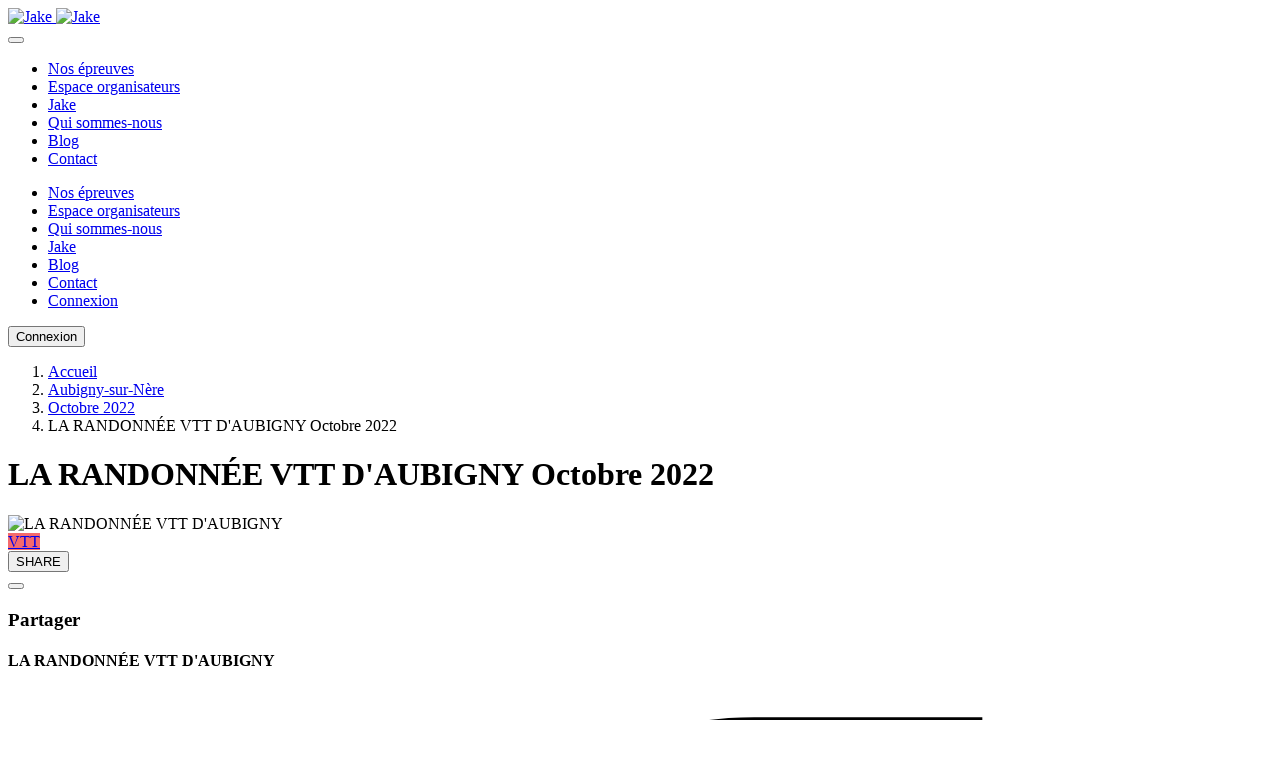

--- FILE ---
content_type: text/html; charset=utf-8
request_url: https://www.jake-challenges.com/fr/evenement/la-randonnee-vtt-d-aubigny-aubigny-sur-nere-2022/255
body_size: 10086
content:
<!DOCTYPE html>
<html lang="fr">
<head>
  <meta charset="UTF-8"><noscript><iframe src="https://jake-challenges.containers.piwik.pro/4fd22ab2-a874-4ed4-94e4-dd21372eb192/noscript.html" height="0" width="0" style="display:none;visibility:hidden"></iframe></noscript>
  <title>LA RANDONNÉE VTT D&#039;AUBIGNY 2022 - Aubigny-sur-Nère - Jake</title>
  <meta name="description" content="LA RANDONNÉE VTT D&#039;AUBIGNY - Événement outdoor à Aubigny-sur-Nère, Cher (18) - Date de l'événement : 23/10/2022 ➔ Découvrir l'événement sur Jake">
  <meta name="keywords" content="course / randonnée / épreuve / parcours">
  <meta property="og:title">
  <meta property="og:description">
  <meta property="og:type" content="Evenement">
  <meta property="og:site_name" content="Novak">
  <meta property="og:url" content="https://jake-challenges.com/fr/evenement/la-randonnee-vtt-d-aubigny-aubigny-sur-nere-2022/255">
  <link rel="canonical" href="/fr/evenement/la-randonnee-vtt-d-aubigny-aubigny-sur-nere-2022/255">
  <meta content="width=device-width, initial-scale=1" name="viewport">
  <meta http-equiv="X-UA-Compatible" content="ie=edge">
  <meta name="google-signin-client_id" content="353704650365-8r74gqd5b6n54imbs8u2lifdd1u1ma37.apps.googleusercontent.com">
  <link href="/build/favicon/apple-touch-icon.png" rel="apple-touch-icon" sizes="180x180">
  <link href="/build/favicon/favicon-32x32.png" rel="alternate icon" sizes="32x32" type="image/png">
  <link href="/build/favicon/favicon-16x16.png" rel="alternate icon" sizes="16x16" type="image/png">
  <link href="/build/favicon/site.webmanifest" rel="manifest">
  <link href="/build/favicon/safari-pinned-tab.svg" color="#5BBAD5" rel="mask-icon">
  <link href="/build/favicon/favicon.svg" rel="shortcut icon" type="image/svg+xml">
  <link href="/build/favicon/favicon.png" rel="icon" type="image/png">
  <link href="/build/favicon/favicon.ico" rel="shortcut icon" type="image/x-icon">
  <meta name="msapplication-config" content="/build/favicon/browserconfig.xml">
  <meta name="theme-color" content="#ffffff">
  <meta name="apple-mobile-web-app-title" content="Jake">
  <meta name="msapplication-TileColor" content="#da532c">
  <meta name="application-name" content="Jake">
  <meta name="msapplication-tooltip" content="Jake">
  <meta name="theme-color" content="#FFFFFF">
  <link rel="stylesheet" href="/build/6383.5518791d.css" integrity="sha384-0mohwUJb3BMrJFshvOLs3kt0/yMksydLxDTdgNWtPpwQw+PYHkz2kq/uoRLIh8ik">
  <link rel="stylesheet" href="/build/9774.3b53527c.css" integrity="sha384-6RF9ol+oGFEiHZl7DkJR3eXfTq2yZ5didrttn0Vz7EmFOv2pu/g3CbKDGCd677nz">
  <link rel="stylesheet" href="/build/app.b5602531.css" integrity="sha384-ACAeSUkAGhBXl7Hnnd0Y1kU9UU+4xFyJI0Wh2Yr4B8PRYEOWlmPflFZWFcvAzUH4">
  <link rel="stylesheet" href="/build/components.87fde11c.css" integrity="sha384-im3nlKS3LH0CJMtz0QKGqDdZG2RYyWFriO6i7Wiw8fvOU06Kzjblc5IFNAS5Ek5e">
  <link rel="stylesheet" href="/build/evenements.cc813f16.css" integrity="sha384-RGdlDTLkOBkCcxd5bmVzDcEKHttgx9qAiyVJfkx7m92eTlIwY4nBDL566xgu8Nr3">
  <link rel="stylesheet" href="/build/social.20fb4330.css" integrity="sha384-G+UNtrjW0AzE18Q8cbOtwehK1DdGMOzbmBCGuFrgraDPdmKqVAGBHy5WSRW6mJgF">
  <link rel="stylesheet" href="/build/popup_redirection_evenement.b837b0ec.css" integrity="sha384-5TMbM3iq77Q7zDNAUE1V5e24Sz/VuYJDi0xnm6Qd3/aZv4kKa5GWFnql7Not6kJh">
  <script src="/bundles/fosjsrouting/js/router.js"></script>
  <script src="/js/routing?callback=fos.Router.setData"></script>
  <script src="https://accounts.google.com/gsi/client" async></script>
  <script src="/build/runtime.e1b05919.js" defer integrity="sha384-g9MvoPbAotqgUyR48tIqjhBvNszr8XbDpIyo+vdB2l5ksyrLPr1AQkM23e8aJxHp"></script>
  <script src="/build/9755.c9d3428f.js" defer integrity="sha384-QeMiiM2emuJ6zlfsWNvWKpfwmP23mmy6fZfwZUV4LtELEua89yS4myxDRy2lG+Rl"></script>
  <script src="/build/2109.40eae7d8.js" defer integrity="sha384-SLGJmH6ydkT83ApUcCHJL3LI69Czr3jsqCkxPJjWZkJK0u/hTYCi7ok2G6KI8LT3"></script>
  <script src="/build/9704.8b34e7b9.js" defer integrity="sha384-PD0zlKTgJeGREDAv0Smm0QHX0tL0cULOyPh5xFcxhexNf+IV0HESbvLqLPeVu+Jy"></script>
  <script src="/build/8970.022f9346.js" defer integrity="sha384-d3u7fmD3Ehhum8hd4u5UWXUz/83/3AgaTM6UI6gutkzs2AlLHIEZsxpzbLdCQ1el"></script>
  <script src="/build/7009.e8cbf064.js" defer integrity="sha384-XZT1pp/6Cukim6CYl9yM6eS3hw65mTG1PC6JCMkDKvCaoPhlGWO19VusN4RHLydj"></script>
  <script src="/build/6383.4aefa603.js" defer integrity="sha384-aavsOwjAbl5uII1RcIKRQ/sswtoVM45QKmOXRO28KWjG/QZL/DtpVJMLbcLPaf8x"></script>
  <script src="/build/app.cd4ad32e.js" defer integrity="sha384-1R9CDd59cUlitvmvOF1maT+nZS5C/6080cERjpNTvqa+GaXZxxBi3Pg/x2rxwo1k"></script>
  <script src="/build/2573.859bd524.js" defer integrity="sha384-YAYqGNiJ/T06bbCQZh57KUhWLET2sGADC3FpvR7UhltWp5jAVOcSGlInb3Tm6G8A"></script>
  <script src="/build/1136.6172cf60.js" defer integrity="sha384-JQ/LxwNMOxrrIrVe8Pi2g6P87zz7RL3tVXezJ5g1LSd1vCvvBk0FUoHnvVR0voPj"></script>
  <script src="/build/8674.c013807c.js" defer integrity="sha384-ii9xZAtSnBm6cA4hurLih72wrl4TLxxG0NtkPQrcVOWAppaXlerwmXMugPqNK+Jo"></script>
  <script src="/build/5666.e412ca02.js" defer integrity="sha384-Zao6Cbp4+MKxXdUFFILKnwwyAPFuQ2q7gAFc3gytaYU3zBxqgt/u8iwa1Oo5zDSP"></script>
  <script src="/build/components.b51f5bb8.js" defer integrity="sha384-n6vV+NLlflzN1s6BX6deoQsV159MyEmKOGeA3DLpgGOdg2/+sSJeJ/27ToeqX8HA"></script>
  <script src="/build/evenements.09cf2a52.js" defer integrity="sha384-tBG1JINIlGTUeM3tdyT4CNDyd+mor2UKRLDgLJRBqAD67zHu4McNpbLteyvMpb4a"></script>
  <script src="/build/5577.d99c1a38.js" defer integrity="sha384-Qd9jLm2jOS1tpk8+KwAgApsVbG282pK5BE8rQ47qFp5ytDfjvMO/ZG59dpqAKO5+"></script>
  <script src="/build/9909.30897cfc.js" defer integrity="sha384-BZRh94XcdQ1wgTKxahvAo/XmgJCg+jH1KERkxhw2uzaBfDMs5edugmrPGKfMxRyi"></script>
  <script src="/build/popup_redirection_evenement.21c069f3.js" defer integrity="sha384-n6B4kjLhqNcdjbeZVDhyxyUdgCQK5FQNql/FHZC+k1vpdPHsm40Qi+xEKZ0ndW0n"></script>
</head>
<body class="">
  <noscript><iframe src="https://www.googletagmanager.com/ns.html?id=GTM-MDN8B9F" height="0" width="0" style="display:none;visibility:hidden"></iframe></noscript>
  <header class="px-5 bg-main-darkblue headerSportif" id="header">
    <div class="row">
      <nav class="navbar navbar-expand-lg navbar-dark p-0 col-lg-auto" id="navbar">
        <div class="col-auto py-4">
          <a href="/fr/"><img class="logoMobile d-lg-none d-block" src="/build/charte/logoBlc.svg" alt="Jake"> <img class="logoDesktop d-none d-lg-block" src="/build/charte/logo.svg" alt="Jake"></a>
        </div><button class="hamburger hamburger--squeeze navbar-toggler not-active" type="button" data-bs-toggle="modal" data-bs-target="#navbarJake" id="buttonMenu" aria-label="menu" aria-controls="navbarJake"><span class="hamburger-box"><span class="hamburger-inner"></span></span></button>
        <div class="collapse navbar-collapse h-100" id="navbarJakeDesktop">
          <ul class="navbar-nav mr-auto col row px-5 justify-content-start h-100">
            <li class="nav-item hover col-auto d-flex px-2 position-relative">
              <a class="nav-link m-auto" href="/fr/courses-velo">Nos épreuves</a>
              <div class="container-triangle">
                <div class="mx-auto triangle"></div>
              </div>
            </li>
            <li class="nav-item hover col-auto d-flex px-2 position-relative">
              <a class="nav-link m-auto" href="//organisateur.jake-challenges.com/fr/" target="_blank">Espace organisateurs</a>
              <div class="container-triangle">
                <div class="mx-auto triangle"></div>
              </div>
            </li>
            <li class="nav-item hover col-auto d-flex px-2 position-relative">
              <a class="nav-link m-auto" href="/fr/">Jake</a>
              <div class="container-triangle">
                <div class="mx-auto triangle"></div>
              </div>
            </li>
            <li class="nav-item hover col-auto d-flex px-2 position-relative">
              <a class="nav-link m-auto" href="/fr/about_us">Qui sommes-nous</a>
              <div class="container-triangle">
                <div class="mx-auto triangle"></div>
              </div>
            </li>
            <li class="nav-item hover col-auto d-flex px-2 position-relative">
              <a class="nav-link m-auto" href="/fr/blog">Blog</a>
              <div class="container-triangle">
                <div class="mx-auto triangle"></div>
              </div>
            </li>
            <li class="nav-item hover col-auto d-flex px-2 position-relative">
              <a class="nav-link m-auto" href="/fr/contact">Contact</a>
              <div class="container-triangle">
                <div class="mx-auto triangle"></div>
              </div>
            </li>
          </ul>
        </div>
        <div class="modal fade menuMobile d-lg-none" id="navbarJake" aria-hidden="true" data-bs-backdrop="static" data-bs-keyboard="false">
          <div class="modal-dialog modal-fullscreen" style="height: min-content">
            <div class="modal-content">
              <ul class="modalMenuJake m-0 py-3 text-center">
                <li class="nav-item hover col-auto d-flex px-2 position-relative">
                  <a class="nav-link m-auto" href="/fr/courses-velo">Nos épreuves</a>
                </li>
                <li class="nav-item hover col-auto d-flex px-2 position-relative">
                  <a class="nav-link m-auto" href="//organisateur.jake-challenges.com/fr/" target="_blank">Espace organisateurs</a>
                </li>
                <li class="nav-item hover col-auto d-flex px-2 position-relative">
                  <a class="nav-link m-auto" href="/fr/about_us">Qui sommes-nous</a>
                </li>
                <li class="nav-item hover col-auto d-flex px-2 position-relative">
                  <a class="nav-link m-auto" href="/fr/">Jake</a>
                </li>
                <li class="nav-item hover col-auto d-flex px-2 position-relative">
                  <a class="nav-link m-auto" href="/fr/blog">Blog</a>
                </li>
                <li class="nav-item hover col-auto d-flex px-2 position-relative">
                  <a class="nav-link m-auto" href="/fr/contact">Contact</a>
                </li>
                <li class="nav-item hover col-auto d-flex px-2 position-relative d-lg-none">
                  <a class="nav-link m-auto" href="/fr/login-mobile">Connexion</a>
                </li>
              </ul>
            </div>
          </div>
        </div>
      </nav>
      <div class="col-lg-auto d-lg-flex d-none ms-auto d-flex align-items-center">
        <a class="nav-link m-auto" href="/fr/login-mobile"><button class="btn centrer btn-primary" id="" type="" target=""><span class="">Connexion</span></button></a>
      </div>
    </div>
  </header>
  <div class="page" id="page">
    <div class="alert container-flashbag row"></div>
    <div class="page-evenement-show">
      <div class="container pb-40-px">
        <ol id="wo-breadcrumbs" class="breadcrumb" itemscope itemtype="http://schema.org/BreadcrumbList">
          <li itemprop="itemListElement" itemscope itemtype="http://schema.org/ListItem">
            <a href="/fr/" itemprop="item"><span itemprop="name">Accueil</span></a>
            <meta itemprop="position" content="1"><span class='wo-separator'></span>
          </li>
          <li itemprop="itemListElement" itemscope itemtype="http://schema.org/ListItem">
            <a href="/fr/courses-velo/aubigny-sur-nere?filtre_localisation%5B0%5D=Aubigny-sur-N%C3%A8re" itemprop="item"><span itemprop="name">Aubigny-sur-Nère</span></a>
            <meta itemprop="position" content="2"><span class='wo-separator'></span>
          </li>
          <li itemprop="itemListElement" itemscope itemtype="http://schema.org/ListItem">
            <a href="/fr/courses-velo/Octobre-2022?filtre_periode%5B0%5D=2022_10" itemprop="item"><span itemprop="name">Octobre 2022</span></a>
            <meta itemprop="position" content="3"><span class='wo-separator'></span>
          </li>
          <li itemprop="itemListElement" itemscope itemtype="http://schema.org/ListItem">
            <span itemprop="name">LA RANDONNÉE VTT D&#039;AUBIGNY Octobre 2022</span>
            <meta itemprop="position" content="4">
          </li>
        </ol>
        <h1 class="my-40-px">LA RANDONNÉE VTT D&#039;AUBIGNY Octobre 2022</h1>
        <div class="row">
          <div class="col-12 col-md-8 d-flex flex-column justify-content-between">
            <div class="visuel-discipline">
              <img src="/uploads/images/evenement/255_Sambonitaine%20VTT_evenement_2022_07_09_10_35_20.jpg" alt="LA RANDONNÉE VTT D&#039;AUBIGNY" class="w-100">
              <div class="boutons-discipline">
                <a href="/fr/courses-velo/VTT?filtre_discipline%5B0%5D=1" class="btn btn-discipline centrer" style="background: #f46a6d" role="button"><span>VTT</span></a>
              </div>
              <div class="boutons-reseaux-sociaux">
                <button type="button" class="btn btn-social btn-share" data-bs-toggle="modal" data-bs-target="#shareModal2093616474"><span class="icon icon-ShareNetwork"></span> <span class="help">SHARE</span></button>
                <div class="modal fade modalShare" id="shareModal2093616474" tabindex="-1" aria-labelledby="shareModal2093616474Label" aria-hidden="true">
                  <div class="modal-dialog">
                    <div class="modal-content">
                      <div class="modal-header">
                        <button type="button" class="btn-close" data-bs-dismiss="modal" aria-label="Close"></button>
                      </div>
                      <div class="modal-body">
                        <h3 class="text-dark-blue text-center">Partager</h3>
                        <h4 class="text-dark-blue text-center" id="shareModal2093616474Label">LA RANDONNÉE VTT D&#039;AUBIGNY</h4>
                        <div class="row pt-4">
                          <div class="col-auto d-flex flex-column">
                            <div class="resp-sharing-button resp-sharing-button--facebook resp-sharing-button--large">
                              <div aria-hidden="true" class="resp-sharing-button__icon resp-sharing-button__icon--solid">
                                <svg xmlns="http://www.w3.org/2000/svg" viewbox="0 0 24 24">
                                <path d="M18.77 7.46H14.5v-1.9c0-.9.6-1.1 1-1.1h3V.5h-4.33C10.24.5 9.5 3.44 9.5 5.32v2.15h-3v4h3v12h5v-12h3.85l.42-4z"></path></svg>
                              </div><span>Partager sur Facebook</span>
                            </div>
                            <div class="resp-sharing-button resp-sharing-button--twitter resp-sharing-button--large">
                              <div aria-hidden="true" class="resp-sharing-button__icon resp-sharing-button__icon--solid">
                                <svg xmlns="http://www.w3.org/2000/svg" viewbox="0 0 24 24">
                                <path d="M23.44 4.83c-.8.37-1.5.38-2.22.02.93-.56.98-.96 1.32-2.02-.88.52-1.86.9-2.9 1.1-.82-.88-2-1.43-3.3-1.43-2.5 0-4.55 2.04-4.55 4.54 0 .36.03.7.1 1.04-3.77-.2-7.12-2-9.36-4.75-.4.67-.6 1.45-.6 2.3 0 1.56.8 2.95 2 3.77-.74-.03-1.44-.23-2.05-.57v.06c0 2.2 1.56 4.03 3.64 4.44-.67.2-1.37.2-2.06.08.58 1.8 2.26 3.12 4.25 3.16C5.78 18.1 3.37 18.74 1 18.46c2 1.3 4.4 2.04 6.97 2.04 8.35 0 12.92-6.92 12.92-12.93 0-.2 0-.4-.02-.6.9-.63 1.96-1.22 2.56-2.14z"></path></svg>
                              </div><span>Partager sur Twitter</span>
                            </div>
                            <div class="resp-sharing-button resp-sharing-button--tumblr resp-sharing-button--large">
                              <div aria-hidden="true" class="resp-sharing-button__icon resp-sharing-button__icon--solid">
                                <svg xmlns="http://www.w3.org/2000/svg" viewbox="0 0 24 24">
                                <path d="M13.5.5v5h5v4h-5V15c0 5 3.5 4.4 6 2.8v4.4c-6.7 3.2-12 0-12-4.2V9.5h-3V6.7c1-.3 2.2-.7 3-1.3.5-.5 1-1.2 1.4-2 .3-.7.6-1.7.7-3h3.8z"></path></svg>
                              </div><span>Partager sur Tumblr</span>
                            </div><a class="resp-sharing-button__link" href="/cdn-cgi/l/email-protection#[base64]" target="_self" rel="noopener" aria-label="Partager par Email">
                            <div class="resp-sharing-button resp-sharing-button--email resp-sharing-button--large">
                              <div aria-hidden="true" class="resp-sharing-button__icon resp-sharing-button__icon--solid">
                                <svg xmlns="http://www.w3.org/2000/svg" viewbox="0 0 24 24">
                                <path d="M22 4H2C.9 4 0 4.9 0 6v12c0 1.1.9 2 2 2h20c1.1 0 2-.9 2-2V6c0-1.1-.9-2-2-2zM7.25 14.43l-3.5 2c-.08.05-.17.07-.25.07-.17 0-.34-.1-.43-.25-.14-.24-.06-.55.18-.68l3.5-2c.24-.14.55-.06.68.18.14.24.06.55-.18.68zm4.75.07c-.1 0-.2-.03-.27-.08l-8.5-5.5c-.23-.15-.3-.46-.15-.7.15-.22.46-.3.7-.14L12 13.4l8.23-5.32c.23-.15.54-.08.7.15.14.23.07.54-.16.7l-8.5 5.5c-.08.04-.17.07-.27.07zm8.93 1.75c-.1.16-.26.25-.43.25-.08 0-.17-.02-.25-.07l-3.5-2c-.24-.13-.32-.44-.18-.68s.44-.32.68-.18l3.5 2c.24.13.32.44.18.68z"></path></svg>
                              </div><span>Partager par Email</span>
                            </div></a>
                          </div>
                          <div class="col">
                            <div class="resp-sharing-button resp-sharing-button--pinterest resp-sharing-button--large">
                              <div aria-hidden="true" class="resp-sharing-button__icon resp-sharing-button__icon--solid">
                                <svg xmlns="http://www.w3.org/2000/svg" viewbox="0 0 24 24">
                                <path d="M12.14.5C5.86.5 2.7 5 2.7 8.75c0 2.27.86 4.3 2.7 5.05.3.12.57 0 .66-.33l.27-1.06c.1-.32.06-.44-.2-.73-.52-.62-.86-1.44-.86-2.6 0-3.33 2.5-6.32 6.5-6.32 3.55 0 5.5 2.17 5.5 5.07 0 3.8-1.7 7.02-4.2 7.02-1.37 0-2.4-1.14-2.07-2.54.4-1.68 1.16-3.48 1.16-4.7 0-1.07-.58-1.98-1.78-1.98-1.4 0-2.55 1.47-2.55 3.42 0 1.25.43 2.1.43 2.1l-1.7 7.2c-.5 2.13-.08 4.75-.04 5 .02.17.22.2.3.1.14-.18 1.82-2.26 2.4-4.33.16-.58.93-3.63.93-3.63.45.88 1.8 1.65 3.22 1.65 4.25 0 7.13-3.87 7.13-9.05C20.5 4.15 17.18.5 12.14.5z"></path></svg>
                              </div><span>Partager sur Pinterest</span>
                            </div>
                            <div class="resp-sharing-button resp-sharing-button--linkedin resp-sharing-button--large">
                              <div aria-hidden="true" class="resp-sharing-button__icon resp-sharing-button__icon--solid">
                                <svg xmlns="http://www.w3.org/2000/svg" viewbox="0 0 24 24">
                                <path d="M6.5 21.5h-5v-13h5v13zM4 6.5C2.5 6.5 1.5 5.3 1.5 4s1-2.4 2.5-2.4c1.6 0 2.5 1 2.6 2.5 0 1.4-1 2.5-2.6 2.5zm11.5 6c-1 0-2 1-2 2v7h-5v-13h5V10s1.6-1.5 4-1.5c3 0 5 2.2 5 6.3v6.7h-5v-7c0-1-1-2-2-2z"></path></svg>
                              </div><span>Partager sur LinkedIn</span>
                            </div><a class="resp-sharing-button__link" href="whatsapp://send?text=LA%20RANDONN%C3%89E%20VTT%20D%27AUBIGNY%20-%20https%3A%2F%2Fwww.jake-challenges.com%2Ffr%2Fevenement%2Fla-randonnee-vtt-d-aubigny-aubigny-sur-nere-2022%2F255" target="_blank" rel="noopener" aria-label="Partager sur WhatsApp">
                            <div class="resp-sharing-button resp-sharing-button--whatsapp resp-sharing-button--large">
                              <div aria-hidden="true" class="resp-sharing-button__icon resp-sharing-button__icon--solid">
                                <svg xmlns="http://www.w3.org/2000/svg" viewbox="0 0 24 24">
                                <path d="M20.1 3.9C17.9 1.7 15 .5 12 .5 5.8.5.7 5.6.7 11.9c0 2 .5 3.9 1.5 5.6L.6 23.4l6-1.6c1.6.9 3.5 1.3 5.4 1.3 6.3 0 11.4-5.1 11.4-11.4-.1-2.8-1.2-5.7-3.3-7.8zM12 21.4c-1.7 0-3.3-.5-4.8-1.3l-.4-.2-3.5 1 1-3.4L4 17c-1-1.5-1.4-3.2-1.4-5.1 0-5.2 4.2-9.4 9.4-9.4 2.5 0 4.9 1 6.7 2.8 1.8 1.8 2.8 4.2 2.8 6.7-.1 5.2-4.3 9.4-9.5 9.4zm5.1-7.1c-.3-.1-1.7-.9-1.9-1-.3-.1-.5-.1-.7.1-.2.3-.8 1-.9 1.1-.2.2-.3.2-.6.1s-1.2-.5-2.3-1.4c-.9-.8-1.4-1.7-1.6-2-.2-.3 0-.5.1-.6s.3-.3.4-.5c.2-.1.3-.3.4-.5.1-.2 0-.4 0-.5C10 9 9.3 7.6 9 7c-.1-.4-.4-.3-.5-.3h-.6s-.4.1-.7.3c-.3.3-1 1-1 2.4s1 2.8 1.1 3c.1.2 2 3.1 4.9 4.3.7.3 1.2.5 1.6.6.7.2 1.3.2 1.8.1.6-.1 1.7-.7 1.9-1.3.2-.7.2-1.2.2-1.3-.1-.3-.3-.4-.6-.5z"></path></svg>
                              </div><span>Partager sur WhatsApp</span>
                            </div></a>
                          </div>
                        </div>
                      </div>
                    </div>
                  </div>
                </div>
              </div>
            </div>
            <div class="localisation-et-date row align-items-center">
              <div class="col-md-6 mt-20-px">
                <span></span>
                <div class="icone-et-texte">
                  <span></span>
                  <div class="container-icone text-center">
                    <span><span class="icon icon-Localisation"></span></span>
                  </div><span class="texte">Cher (18), France</span>
                </div>
              </div>
              <div class="col mt-20-px">
                <div class="icone-et-texte">
                  <div class="container-icone text-center">
                    <span class="icon icon-Calendrier"></span>
                  </div><span class="texte">23/10/2022</span>
                </div>
              </div>
            </div>
          </div>
          <div class="col-12 col-md-4 d-none d-md-block">
            <link rel="stylesheet" href="/build/popup_consultationAvis.2446fd7f.css" integrity="sha384-vWvunXQWl7Les3psAVBvZYo3cl8WQor6N1TCVUsCb+DUN14O1BMWyH9DYYm5AHSF">
            <script data-cfasync="false" src="/cdn-cgi/scripts/5c5dd728/cloudflare-static/email-decode.min.js"></script><script src="/build/6455.19f1c333.js" defer integrity="sha384-X1ZP19Pp8FuYor9i6beWAntA2ReocjbS1N6KGIrQ8TplvS0XQpQedhLlG/XO1frN"></script> 
            <script src="/build/popup_consultationAvis.d6ea8c49.js" defer integrity="sha384-XqlB98LsxUGBD5AdikeJ0NalYVkpPdvpBV8N0VgT1JVoDDDlQSgrfEOJe/NQXBbL"></script>
            <div class="card-organisateur">
              <div class="row infos justify-content-center">
                <div class="col-6 logo">
                  <a><img src="/uploads/images/organisation/logo-club-63e25f248eb7f123722815.jpg" alt="AUBIGNY CYCLOTOURISME"></a>
                </div>
                <div class="col-6 description">
                  <span class="nom text-uppercase"><a>AUBIGNY CYCLOTOURISME</a></span>
                  <hr>
                  <div class="icone-et-texte">
                    <div class="container-icone text-center">
                      <span class="icon icon-SuitcaseSimple"></span>
                    </div><span class="texte">FFVELO</span>
                  </div>
                </div>
              </div><a class="btn centrer btn-outline-light" id="" href="/fr/contact"><span class="pe-2 icon icon-EnvelopeSimple"></span> <span class="">Êtes-vous l&#039;organisateur ?</span></a>
            </div>
          </div>
        </div>
        <hr class="mx-0 mb-0 mt-20-px">
        <h2 class="description">Description</h2>
        <div class="bloc-lire-plus">
          <p id="txt-slim" class="mb-10-px">LA RANDONNEE VTT<br>
          <br>
          C’est le 23 octobre 2022 qu’aura lieu Le Randonnée VTT d’Aubigny sur Nère (18700).<br>
          <br>
          Quatre circuits VTT seront accessibles : Un circuit de 15km – Un circuit de 20km - Un circuit de 45km et un autre de 65km.<br>
          <br>
          Le départ aura lieu depuis la Cour du Château située sur la Place de la Résistance d’Aubigny sur Nère.<br>
          <br>
          L’accueil se tiendra de 08h00 à 10h00.<br>
          <br>
          <br>
          PLUS D’INFORMATIONS<br>
          <br>
          Pour plus...</p>
          <p id="txt-large" class="mb-10-px d-none">LA RANDONNEE VTT<br>
          <br>
          C’est le 23 octobre 2022 qu’aura lieu Le Randonnée VTT d’Aubigny sur Nère (18700).<br>
          <br>
          Quatre circuits VTT seront accessibles : Un circuit de 15km – Un circuit de 20km - Un circuit de 45km et un autre de 65km.<br>
          <br>
          Le départ aura lieu depuis la Cour du Château située sur la Place de la Résistance d’Aubigny sur Nère.<br>
          <br>
          L’accueil se tiendra de 08h00 à 10h00.<br>
          <br>
          <br>
          PLUS D’INFORMATIONS<br>
          <br>
          Pour plus de détails concernant l’organisation, vous pouvez vous rendre sur le site de l’organisateur ou le contacter directement.<br>
          <br>
          Si vous souhaitez consulter d’autres événements et épreuves, retrouvez sur le calendrier de Jake les sorties cyclistes qui vous correspondent le mieux.<br>
          <br>
          Si vous êtes l’organisateur de l’événement &quot;La Randonnée VTT d’Aubigny Sur Nère&quot;, veuillez nous contacter pour accéder à vos annonces événement et épreuve(s) et pour bénéficier de tous les moyens et outils de diffusion et de gestion qui vous sont offerts par Jake (cartographie, inscription en ligne aux épreuves…).</p><button class="btn btn-link btn-show-more js-lire-plus">Lire plus</button>
        </div>
        <h2 class="informations-utiles">Services</h2>
        <div class="liste-informations-utiles">
          <div class="row gy-3">
            <div class="col-12 col-md-auto">
              <div class="icone-et-texte">
                <div class="container-icone text-center">
                  <span class="icon icon-Voiture"></span>
                </div><span class="texte">Parking voitures</span>
              </div>
            </div>
            <div class="col-12 col-md-auto">
              <div class="icone-et-texte">
                <div class="container-icone text-center">
                  <span class="icon icon-Pompe-essence"></span>
                </div><span class="texte">Station de gonflage</span>
              </div>
            </div>
          </div>
        </div>
        <div class="d-block d-md-none mt-80-px bloc-organisation-mobile">
          <div class="card-organisateur">
            <div class="row infos justify-content-center">
              <div class="col-6 logo">
                <a><img src="/uploads/images/organisation/logo-club-63e25f248eb7f123722815.jpg" alt="AUBIGNY CYCLOTOURISME"></a>
              </div>
              <div class="col-6 description">
                <span class="nom text-uppercase"><a>AUBIGNY CYCLOTOURISME</a></span>
                <hr>
                <div class="icone-et-texte">
                  <div class="container-icone text-center">
                    <span class="icon icon-SuitcaseSimple"></span>
                  </div><span class="texte">FFVELO</span>
                </div>
              </div>
            </div><a class="btn centrer btn-outline-light" id="" href="/fr/contact"><span class="pe-2 icon icon-EnvelopeSimple"></span> <span class="">Êtes-vous l&#039;organisateur ?</span></a>
          </div>
        </div>
        <h2 class="choix-course">Choisissez votre épreuve</h2>
        <div class="d-flex flex-column flex-md-row flex-md-wrap align-items-center justify-content-md-between carousel-choix-course">
          <div class="mt-5 item p-0">
            <div class="card border-0 rounded-2 overflow-hidden position-relative card-evenement-et-course" style="max-height: 560px">
              <div class="container-card-img-top" style="height: 200px !important">
                <a href="/fr/course/la-randonnee-vtt-d-aubigny-aubigny-sur-nere/518"><img src="/uploads/images/course/518_Sambonitaine%20VTT_course_2022_07_09_10_36_08.jpg" loading="lazy" onerror="this.src='/build/charte/logo.svg'; this.style.objectFit='contain';" class="card-img-top h-100 w-100" alt="518_Sambonitaine VTT_course_2022_07_09_10_36_08.jpg" style="object-fit: cover;"></a>
              </div>
              <div class="d-flex justify-content-between align-items-start position-absolute buttons-on-img">
                <div class="d-flex flex-wrap">
                  <a href="/fr/courses-velo/VTT?filtre_discipline%5B0%5D=1" class="btn btn-discipline centrer mb-2" style="background: #f46a6d" role="button"><span>VTT</span></a>
                </div>
              </div>
              <div class="card-body" style="min-height: 220px !important">
                <a class="text-decoration-none" href="/fr/course/la-randonnee-vtt-d-aubigny-aubigny-sur-nere/518">
                <h3 class="card-title card-title-18px text-dark-blue" style="display: -webkit-box; overflow: hidden; -webkit-box-orient: vertical; line-clamp: 3; -webkit-line-clamp: 3; height: 66px;">Randonnée VTT - LA RANDONNÉE VTT D&#039;AUBIGNY Octobre 2022 - 15 km</h3></a>
                <div class="primary-tag centrer" style="background: #f46a6d">
                  <span>Randonnée</span>
                </div>
                <div class="card-text text-dark">
                  <div class="row flex-nowrap">
                    <div class="col d-flex">
                      <div class="icone-et-texte">
                        <div class="container-icone text-center">
                          <span class="icon icon-Calendrier"></span>
                        </div><span class="texte">23/10/2022</span>
                      </div>
                    </div>
                    <div class="col d-flex justify-content-end">
                      <div class="secondary-tag secondary-tag-card centrer">
                        <span>Débutant</span>
                      </div>
                    </div>
                  </div>
                  <div class="row">
                    <div class="col">
                      <div class="icone-et-texte">
                        <div class="container-icone text-center">
                          <span class="icon icon-Boussole"></span>
                        </div><span class="texte">15 km</span>
                      </div>
                    </div>
                  </div>
                  <div class="row">
                    <div class="col-12 d-flex align-items-center" style="height: 40px">
                      <div class="icone-et-texte">
                        <div class="container-icone text-center">
                          <span class="icon icon-Localisation"></span>
                        </div><span class="texte">Cher (18), France</span>
                      </div>
                    </div>
                  </div>
                  <div class="row flex-nowrap">
                    <div class="col d-flex align-items-center" style="height: 34px">
                      <div class="col d-flex">
                        <a href="/fr/course/la-randonnee-vtt-d-aubigny-aubigny-sur-nere/518" class="boutonDetail">Détails &gt;</a>
                      </div>
                      <div class="col d-flex justify-content-end">
                        <a href="/fr/course/la-randonnee-vtt-d-aubigny-aubigny-sur-nere/518" class="boutonTag"></a>
                      </div>
                    </div>
                  </div>
                </div>
              </div>
            </div>
          </div>
          <div class="mt-5 item p-0">
            <div class="card border-0 rounded-2 overflow-hidden position-relative card-evenement-et-course" style="max-height: 560px">
              <div class="container-card-img-top" style="height: 200px !important">
                <a href="/fr/course/la-randonnee-vtt-d-aubigny-aubigny-sur-nere/519"><img src="/uploads/images/course/519_Sambonitaine%20VTT_course_2022_07_09_10_36_08.jpg" loading="lazy" onerror="this.src='/build/charte/logo.svg'; this.style.objectFit='contain';" class="card-img-top h-100 w-100" alt="519_Sambonitaine VTT_course_2022_07_09_10_36_08.jpg" style="object-fit: cover;"></a>
              </div>
              <div class="d-flex justify-content-between align-items-start position-absolute buttons-on-img">
                <div class="d-flex flex-wrap">
                  <a href="/fr/courses-velo/VTT?filtre_discipline%5B0%5D=1" class="btn btn-discipline centrer mb-2" style="background: #f46a6d" role="button"><span>VTT</span></a>
                </div>
              </div>
              <div class="card-body" style="min-height: 220px !important">
                <a class="text-decoration-none" href="/fr/course/la-randonnee-vtt-d-aubigny-aubigny-sur-nere/519">
                <h3 class="card-title card-title-18px text-dark-blue" style="display: -webkit-box; overflow: hidden; -webkit-box-orient: vertical; line-clamp: 3; -webkit-line-clamp: 3; height: 66px;">Randonnée VTT - LA RANDONNÉE VTT D&#039;AUBIGNY Octobre 2022 - 20 km</h3></a>
                <div class="primary-tag centrer" style="background: #f46a6d">
                  <span>Randonnée</span>
                </div>
                <div class="card-text text-dark">
                  <div class="row flex-nowrap">
                    <div class="col d-flex">
                      <div class="icone-et-texte">
                        <div class="container-icone text-center">
                          <span class="icon icon-Calendrier"></span>
                        </div><span class="texte">23/10/2022</span>
                      </div>
                    </div>
                    <div class="col d-flex justify-content-end">
                      <div class="secondary-tag secondary-tag-card centrer">
                        <span>Débutant</span>
                      </div>
                    </div>
                  </div>
                  <div class="row">
                    <div class="col">
                      <div class="icone-et-texte">
                        <div class="container-icone text-center">
                          <span class="icon icon-Boussole"></span>
                        </div><span class="texte">20 km</span>
                      </div>
                    </div>
                  </div>
                  <div class="row">
                    <div class="col-12 d-flex align-items-center" style="height: 40px">
                      <div class="icone-et-texte">
                        <div class="container-icone text-center">
                          <span class="icon icon-Localisation"></span>
                        </div><span class="texte">Cher (18), France</span>
                      </div>
                    </div>
                  </div>
                  <div class="row flex-nowrap">
                    <div class="col d-flex align-items-center" style="height: 34px">
                      <div class="col d-flex">
                        <a href="/fr/course/la-randonnee-vtt-d-aubigny-aubigny-sur-nere/519" class="boutonDetail">Détails &gt;</a>
                      </div>
                      <div class="col d-flex justify-content-end">
                        <a href="/fr/course/la-randonnee-vtt-d-aubigny-aubigny-sur-nere/519" class="boutonTag"></a>
                      </div>
                    </div>
                  </div>
                </div>
              </div>
            </div>
          </div>
          <div class="mt-5 item p-0">
            <div class="card border-0 rounded-2 overflow-hidden position-relative card-evenement-et-course" style="max-height: 560px">
              <div class="container-card-img-top" style="height: 200px !important">
                <a href="/fr/course/la-randonnee-vtt-d-aubigny-aubigny-sur-nere/520"><img src="/uploads/images/course/520_Sambonitaine%20VTT_course_2022_07_09_10_36_08.jpg" loading="lazy" onerror="this.src='/build/charte/logo.svg'; this.style.objectFit='contain';" class="card-img-top h-100 w-100" alt="520_Sambonitaine VTT_course_2022_07_09_10_36_08.jpg" style="object-fit: cover;"></a>
              </div>
              <div class="d-flex justify-content-between align-items-start position-absolute buttons-on-img">
                <div class="d-flex flex-wrap">
                  <a href="/fr/courses-velo/VTT?filtre_discipline%5B0%5D=1" class="btn btn-discipline centrer mb-2" style="background: #f46a6d" role="button"><span>VTT</span></a>
                </div>
              </div>
              <div class="card-body" style="min-height: 220px !important">
                <a class="text-decoration-none" href="/fr/course/la-randonnee-vtt-d-aubigny-aubigny-sur-nere/520">
                <h3 class="card-title card-title-18px text-dark-blue" style="display: -webkit-box; overflow: hidden; -webkit-box-orient: vertical; line-clamp: 3; -webkit-line-clamp: 3; height: 66px;">Randonnée VTT - LA RANDONNÉE VTT D&#039;AUBIGNY Octobre 2022 - 45 km</h3></a>
                <div class="primary-tag centrer" style="background: #f46a6d">
                  <span>Randonnée</span>
                </div>
                <div class="card-text text-dark">
                  <div class="row flex-nowrap">
                    <div class="col d-flex">
                      <div class="icone-et-texte">
                        <div class="container-icone text-center">
                          <span class="icon icon-Calendrier"></span>
                        </div><span class="texte">23/10/2022</span>
                      </div>
                    </div>
                    <div class="col d-flex justify-content-end">
                      <div class="secondary-tag secondary-tag-card centrer">
                        <span>Intermédiaire</span>
                      </div>
                    </div>
                  </div>
                  <div class="row">
                    <div class="col">
                      <div class="icone-et-texte">
                        <div class="container-icone text-center">
                          <span class="icon icon-Boussole"></span>
                        </div><span class="texte">45 km</span>
                      </div>
                    </div>
                  </div>
                  <div class="row">
                    <div class="col-12 d-flex align-items-center" style="height: 40px">
                      <div class="icone-et-texte">
                        <div class="container-icone text-center">
                          <span class="icon icon-Localisation"></span>
                        </div><span class="texte">Cher (18), France</span>
                      </div>
                    </div>
                  </div>
                  <div class="row flex-nowrap">
                    <div class="col d-flex align-items-center" style="height: 34px">
                      <div class="col d-flex">
                        <a href="/fr/course/la-randonnee-vtt-d-aubigny-aubigny-sur-nere/520" class="boutonDetail">Détails &gt;</a>
                      </div>
                      <div class="col d-flex justify-content-end">
                        <a href="/fr/course/la-randonnee-vtt-d-aubigny-aubigny-sur-nere/520" class="boutonTag"></a>
                      </div>
                    </div>
                  </div>
                </div>
              </div>
            </div>
          </div>
          <div class="mt-5 item p-0">
            <div class="card border-0 rounded-2 overflow-hidden position-relative card-evenement-et-course" style="max-height: 560px">
              <div class="container-card-img-top" style="height: 200px !important">
                <a href="/fr/course/la-randonnee-vtt-d-aubigny-aubigny-sur-nere/521"><img src="/uploads/images/course/521_Sambonitaine%20VTT_course_2022_07_09_10_36_08.jpg" loading="lazy" onerror="this.src='/build/charte/logo.svg'; this.style.objectFit='contain';" class="card-img-top h-100 w-100" alt="521_Sambonitaine VTT_course_2022_07_09_10_36_08.jpg" style="object-fit: cover;"></a>
              </div>
              <div class="d-flex justify-content-between align-items-start position-absolute buttons-on-img">
                <div class="d-flex flex-wrap">
                  <a href="/fr/courses-velo/VTT?filtre_discipline%5B0%5D=1" class="btn btn-discipline centrer mb-2" style="background: #f46a6d" role="button"><span>VTT</span></a>
                </div>
              </div>
              <div class="card-body" style="min-height: 220px !important">
                <a class="text-decoration-none" href="/fr/course/la-randonnee-vtt-d-aubigny-aubigny-sur-nere/521">
                <h3 class="card-title card-title-18px text-dark-blue" style="display: -webkit-box; overflow: hidden; -webkit-box-orient: vertical; line-clamp: 3; -webkit-line-clamp: 3; height: 66px;">Randonnée VTT - LA RANDONNÉE VTT D&#039;AUBIGNY Octobre 2022 - 65 km</h3></a>
                <div class="primary-tag centrer" style="background: #f46a6d">
                  <span>Randonnée</span>
                </div>
                <div class="card-text text-dark">
                  <div class="row flex-nowrap">
                    <div class="col d-flex">
                      <div class="icone-et-texte">
                        <div class="container-icone text-center">
                          <span class="icon icon-Calendrier"></span>
                        </div><span class="texte">23/10/2022</span>
                      </div>
                    </div>
                    <div class="col d-flex justify-content-end">
                      <div class="secondary-tag secondary-tag-card centrer">
                        <span>Confirmé</span>
                      </div>
                    </div>
                  </div>
                  <div class="row">
                    <div class="col">
                      <div class="icone-et-texte">
                        <div class="container-icone text-center">
                          <span class="icon icon-Boussole"></span>
                        </div><span class="texte">65 km</span>
                      </div>
                    </div>
                  </div>
                  <div class="row">
                    <div class="col-12 d-flex align-items-center" style="height: 40px">
                      <div class="icone-et-texte">
                        <div class="container-icone text-center">
                          <span class="icon icon-Localisation"></span>
                        </div><span class="texte">Cher (18), France</span>
                      </div>
                    </div>
                  </div>
                  <div class="row flex-nowrap">
                    <div class="col d-flex align-items-center" style="height: 34px">
                      <div class="col d-flex">
                        <a href="/fr/course/la-randonnee-vtt-d-aubigny-aubigny-sur-nere/521" class="boutonDetail">Détails &gt;</a>
                      </div>
                      <div class="col d-flex justify-content-end">
                        <a href="/fr/course/la-randonnee-vtt-d-aubigny-aubigny-sur-nere/521" class="boutonTag"></a>
                      </div>
                    </div>
                  </div>
                </div>
              </div>
            </div>
          </div>
          <div class="mt-5 item p-0"></div>
          <div class="mt-5 item p-0"></div>
        </div>
      </div>
      <div class="bg-secondary-grey-2 py-40-px">
        <div class="container">
          <h2 class="autres-evenements text-dark-blue">Tous les autres événements vélo VTT</h2>
          <div class="owl-carousel owl-theme owl-default-mobile carousel-autres-evenements">
            <div class="item">
              <div class="card border-0 rounded-2 overflow-hidden position-relative card-evenement-et-course" style="max-height:">
                <div class="container-card-img-top" style="height: 220px !important">
                  <a href="/fr/evenement/randonnee-vtt-du-primeur-monthou-sur-cher-2024/2268"><img src="/uploads/images/evenement/2268_csm_AdobeStock_173891354_2451bb1ab7_evenement_2023_01_12_10_01_57.jpg" loading="lazy" onerror="this.src='/build/charte/logo.svg'; this.style.objectFit='contain';" class="card-img-top h-100 w-100" alt="2268_csm_AdobeStock_173891354_2451bb1ab7_evenement_2023_01_12_10_01_57.jpg" style="object-fit: cover;"></a>
                </div>
                <div class="d-flex justify-content-between align-items-start position-absolute buttons-on-img">
                  <div class="d-flex flex-wrap">
                    <a href="/fr/courses-velo/VTT?filtre_discipline%5B0%5D=1" class="btn btn-discipline centrer mb-2" style="background: #f46a6d" role="button"><span>VTT</span></a>
                  </div>
                </div>
                <div class="card-body" style="min-height: 150px !important">
                  <a class="text-decoration-none" href="/fr/evenement/randonnee-vtt-du-primeur-monthou-sur-cher-2024/2268">
                  <h3 class="card-title card-title-18px text-dark-blue" style="display: -webkit-box; overflow: hidden; -webkit-box-orient: vertical; line-clamp: 2; -webkit-line-clamp: 2; height: 44px;">RANDONNÉE VTT DU PRIMEUR Novembre 2024</h3></a>
                  <div class="card-text text-dark">
                    <div class="row flex-nowrap">
                      <div class="col d-flex">
                        <div class="icone-et-texte">
                          <div class="container-icone text-center">
                            <span class="icon icon-Calendrier"></span>
                          </div><span class="texte">24/11/2024</span>
                        </div>
                      </div>
                      <div class="col d-flex justify-content-end"></div>
                    </div>
                    <div class="row">
                      <div class="col-12 d-flex align-items-center" style="height: 40px">
                        <div class="icone-et-texte">
                          <div class="container-icone text-center">
                            <span class="icon icon-Localisation"></span>
                          </div><span class="texte">Loir-et-Cher (41), France</span>
                        </div>
                      </div>
                    </div>
                    <div class="row flex-nowrap">
                      <div class="col d-flex align-items-center" style="height: 34px">
                        <div class="col d-flex">
                          <a href="/fr/evenement/randonnee-vtt-du-primeur-monthou-sur-cher-2024/2268" class="boutonDetail">Détails &gt;</a>
                        </div>
                        <div class="col d-flex justify-content-end">
                          <a href="/fr/evenement/randonnee-vtt-du-primeur-monthou-sur-cher-2024/2268" class="boutonTag"></a>
                        </div>
                      </div>
                    </div>
                  </div>
                </div>
              </div>
            </div>
          </div><a class="btn centrer btn-primary m-auto" id="" href="/fr/calendrier/discipline/VTT" target=""><span class="">Voir tout</span></a>
        </div>
      </div>
    </div>
  </div>
  <footer class="py-3 d-none" id="footer">
    <div class="container containerDesktop d-lg-block d-md-block d-none">
      <div class="row">
        <div class="col-3 py-4">
          <a href="/fr/"><img src="/build/charte/logoFooter.svg" alt="Jake"></a>
        </div>
        <div class="col-9 py-4">
          <div class="row montserrat-regular align-items-end">
            <div class="col-4">
              <div class="lienFooter">
                <a href="//organisateur.jake-challenges.com/fr/fonctionnalites">
                <p class="montserrat-extrabold">Fonctionnalités</p></a>
              </div>
            </div>
            <div class="col-4">
              <div class="lienFooter">
                <a href="/jakeLegalFile/mentions_legales_jake.pdf" target="_blank">
                <p class="montserrat-extrabold">Mentions légales</p></a>
              </div>
            </div>
            <div class="col-4">
              <div class="lienFooter">
                <a href="/fr/contact">
                <p class="montserrat-extrabold">Nous contacter</p></a>
              </div>
            </div>
          </div>
          <div class="row montserrat-regular align-items-end">
            <div class="col-4">
              <div class="lienFooter">
                <a href="/fr/about_us">
                <p class="montserrat-extrabold">Qui sommes-nous</p></a>
              </div>
            </div>
            <div class="col-4">
              <div class="lienFooter">
                <a href="/jakeLegalFile/Conditions_G%C3%A9n%C3%A9rales_d_Utilisation_Utilisateurs_20220221_d%C3%A9finitives_01032022.pdf" target="_blank">
                <p class="montserrat-extrabold">CGU</p></a>
              </div>
            </div>
            <div class="col-4">
              <div class="lienFooter">
                <a href="/jakeLegalFile/Conditions_Generale_De_Vente.pdf" target="_blank">
                <p class="montserrat-extrabold">CGV</p></a>
              </div>
            </div>
          </div>
          <div class="row montserrat-regular align-items-end">
            <div class="col-4">
              <div class="lienFooter">
                <a href="//organisateur.jake-challenges.com/fr/tarifs-abonnement">
                <p class="montserrat-extrabold">Nos offres</p></a>
              </div>
            </div>
            <div class="col-4">
              <div class="lienFooter">
                <a href="/jakeLegalFile/Politique%20de%20protection%20des%20donn%C3%A9es%20personnelles%20Jake%20d%C3%A9finitives%20210322.pdf" target="_blank">
                <p class="montserrat-extrabold">Politique de confidentialité</p></a>
              </div>
            </div>
          </div>
        </div>
      </div>
      <hr>
      <div class="liensReseauxSociaux d-flex justify-content-between mt-3">
        <span>Copyright © 2022</span>
        <div>
          <a href="#"><img alt="twitter" class="pe-2" src="/build/charte/Logo_footer_Twitter.svg"></a> <a href="#"><img alt="facebook" class="pe-2" src="/build/charte/Logo_footer_Facebook.svg"></a> <a href="#"><img alt="google" class="pe-2" src="/build/charte/Logo_footer_Google.svg"></a>
        </div>
      </div>
    </div>
    <div class="container containerMobile d-lg-none d-md-none mb-5">
      <div class="row justify-content-center py-5">
        <h4 class="montserrat-black text-center">Suivez-nous</h4>
        <div class="col-10 d-flex justify-content-around py-3">
          <a href="#"><img alt="twitter" class="" src="/build/charte/Logo_footer_Twitter_mobile.png"></a> <a href="#"><img alt="facebook" class="" src="/build/charte/Logo_footer_FB_mobile.png"></a> <a href="#"><img alt="google" class="" src="/build/charte/Logo_footer_Google_mobile.png"></a>
        </div>
        <div class="text-center py-3">
          <a class="lienContactFooter" href="//organisateur.jake-challenges.com/fr/contact">Contact</a> / <a class="lienContactFooter" href="/jakeLegalFile/mentions_legales_jake.pdf" target="_blank">Mentions légales</a> / <a class="lienContactFooter" href="/jakeLegalFile/Conditions_G%C3%A9n%C3%A9rales_d_Utilisation_Utilisateurs_20220221_d%C3%A9finitives_01032022.pdf" target="_blank">CGU</a> / <a class="lienContactFooter" href="/jakeLegalFile/Conditions_Generale_De_Vente.pdf" target="_blank">CGV</a> / <a class="lienContactFooter" href="/jakeLegalFile/Politique%20de%20protection%20des%20donn%C3%A9es%20personnelles%20Jake%20d%C3%A9finitives%20210322.pdf" target="_blank">Politique de confidentialité</a>
        </div>
        <div class="d-flex justify-content-center py-3">
          <a href="/fr/"><img alt="Jake" class="img-fluid" src="/build/charte/Logo_footer_mobile.svg"></a>
        </div><span class="circular-book text-center">Copyright © 2022</span>
      </div>
    </div>
  </footer>
<script defer src="https://static.cloudflareinsights.com/beacon.min.js/vcd15cbe7772f49c399c6a5babf22c1241717689176015" integrity="sha512-ZpsOmlRQV6y907TI0dKBHq9Md29nnaEIPlkf84rnaERnq6zvWvPUqr2ft8M1aS28oN72PdrCzSjY4U6VaAw1EQ==" data-cf-beacon='{"version":"2024.11.0","token":"aec9c71cf9a849a6ab4fe0e27fad22ae","r":1,"server_timing":{"name":{"cfCacheStatus":true,"cfEdge":true,"cfExtPri":true,"cfL4":true,"cfOrigin":true,"cfSpeedBrain":true},"location_startswith":null}}' crossorigin="anonymous"></script>
</body>
</html>


--- FILE ---
content_type: application/javascript
request_url: https://www.jake-challenges.com/js/routing?callback=fos.Router.setData
body_size: 1143
content:
/**/fos.Router.setData({"base_url":"","routes":{"app_media_ajax_upload":{"tokens":[["text","\/ajax-upload"],["variable","\/","fr","_locale",true]],"defaults":{"_locale":"fr"},"requirements":{"_locale":"fr"},"hosttokens":[["text","jake-challenges.com"]],"methods":["POST"],"schemes":[]},"app_media_ajax_delete":{"tokens":[["text","\/ajax-delete"],["variable","\/","fr","_locale",true]],"defaults":{"_locale":"fr"},"requirements":{"_locale":"fr"},"hosttokens":[["text","jake-challenges.com"]],"methods":["POST"],"schemes":[]},"app_classement_upload":{"tokens":[["text","\/classement\/import"],["variable","\/","fr","_locale",true]],"defaults":{"_locale":"fr"},"requirements":{"_locale":"fr"},"hosttokens":[["text","jake-challenges.com"]],"methods":["GET","POST"],"schemes":[]},"app_classement_publier":{"tokens":[["variable","\/","[^\/]++","idCourse",true],["text","\/classement\/publier"],["variable","\/","fr","_locale",true]],"defaults":{"_locale":"fr"},"requirements":{"_locale":"fr"},"hosttokens":[["text","jake-challenges.com"]],"methods":["GET","POST"],"schemes":[]},"app_compte_organisateur_index":{"tokens":[["text","\/compteOrganisateur"],["variable","\/","fr","_locale",true]],"defaults":{"_locale":"fr"},"requirements":{"_locale":"fr"},"hosttokens":[["text","jake-challenges.com"]],"methods":["GET","POST"],"schemes":[]},"app_compte_sportif_index":{"tokens":[["text","\/compteSportif"],["variable","\/","fr","_locale",true]],"defaults":{"_locale":"fr"},"requirements":{"_locale":"fr"},"hosttokens":[["text","jake-challenges.com"]],"methods":["GET","POST"],"schemes":[]},"app_compte_post_sportif":{"tokens":[["text","\/comptePostSportif"],["variable","\/","fr","_locale",true]],"defaults":{"_locale":"fr"},"requirements":{"_locale":"fr"},"hosttokens":[["text","jake-challenges.com"]],"methods":["POST"],"schemes":[]},"app_course_add_codepromo":{"tokens":[["variable","\/","[^\/]++","idCourse",true],["text","\/inscription\/addCodePromo"],["variable","\/","fr","_locale",true]],"defaults":{"_locale":"fr"},"requirements":{"_locale":"fr"},"hosttokens":[["text","jake-challenges.com"]],"methods":["GET","POST"],"schemes":[]},"app_ajax_like":{"tokens":[["text","\/like"],["variable","\/","fr","_locale",true]],"defaults":{"_locale":"fr"},"requirements":{"_locale":"fr"},"hosttokens":[["text","jake-challenges.com"]],"methods":["POST"],"schemes":[]},"app_main_homepage":{"tokens":[["text","\/"],["variable","\/","fr","_locale",true]],"defaults":{"_locale":"fr"},"requirements":{"_locale":"fr"},"hosttokens":[["text","jake-challenges.com"]],"methods":["GET","POST"],"schemes":[]},"app_get_messagerie":{"tokens":[["variable","\/","[^\/]++","messagerieContact",true],["text","\/messagerie\/organisation"],["variable","\/","fr","_locale",true]],"defaults":{"_locale":"fr"},"requirements":{"_locale":"fr"},"hosttokens":[["text","jake-challenges.com"]],"methods":["GET","POST"],"schemes":[]},"app_messagerie_send_message":{"tokens":[["variable","\/","[^\/]++","message",true],["variable","\/","[^\/]++","course",true],["text","\/messagerie\/send"],["variable","\/","fr","_locale",true]],"defaults":{"_locale":"fr"},"requirements":{"_locale":"fr"},"hosttokens":[["text","jake-challenges.com"]],"methods":["GET","POST"],"schemes":[]},"app_organisateur_upload_organisation":{"tokens":[["variable","\/","[^\/]++","id",true],["text","\/organisation-preferee"],["variable","\/","fr","_locale",true]],"defaults":{"_locale":"fr"},"requirements":{"_locale":"fr"},"hosttokens":[["text","jake-challenges.com"]],"methods":["GET"],"schemes":[]},"app_security_registration":{"tokens":[["text","\/registration-validate"],["variable","\/","fr","_locale",true]],"defaults":{"_locale":"fr"},"requirements":{"_locale":"fr"},"hosttokens":[["text","jake-challenges.com"]],"methods":["POST"],"schemes":[]},"app_verify_email":{"tokens":[["variable","\/","[^\/]++","token",true],["text","\/verify\/email"],["variable","\/","fr","_locale",true]],"defaults":{"_locale":"fr"},"requirements":{"_locale":"fr"},"hosttokens":[["text","jake-challenges.com"]],"methods":["GET"],"schemes":[]},"app_inscription_google":{"tokens":[["text","\/register-google"],["variable","\/","fr","_locale",true]],"defaults":{"_locale":"fr"},"requirements":{"_locale":"fr"},"hosttokens":[["text","jake-challenges.com"]],"methods":["POST"],"schemes":[]},"app_security_authentication":{"tokens":[["text","\/authentication-user"],["variable","\/","fr","_locale",true]],"defaults":{"_locale":"fr"},"requirements":{"_locale":"fr"},"hosttokens":[["text","jake-challenges.com"]],"methods":["POST"],"schemes":[]},"app_connexion_google":{"tokens":[["text","\/login-google"],["variable","\/","fr","_locale",true]],"defaults":{"_locale":"fr"},"requirements":{"_locale":"fr"},"hosttokens":[["text","jake-challenges.com"]],"methods":["POST"],"schemes":[]},"app_liaison_compte_google":{"tokens":[["text","\/link-google"],["variable","\/","fr","_locale",true]],"defaults":{"_locale":"fr"},"requirements":{"_locale":"fr"},"hosttokens":[["text","jake-challenges.com"]],"methods":["POST"],"schemes":[]},"app_post_discipline_preferee":{"tokens":[["text","\/tableaux-de-bord\/postDisciplinePreferee"],["variable","\/","fr","_locale",true]],"defaults":{"_locale":"fr"},"requirements":{"_locale":"fr"},"hosttokens":[["text","jake-challenges.com"]],"methods":["POST"],"schemes":[]},"app_desinscription_newsletter":{"tokens":[["text","\/tableaux-de-bord\/desinscriptionNewsletter"],["variable","\/","fr","_locale",true]],"defaults":{"_locale":"fr"},"requirements":{"_locale":"fr"},"hosttokens":[["text","jake-challenges.com"]],"methods":["POST"],"schemes":[]},"app_tableau_de_bord_messagerie":{"tokens":[["text","\/tableaux-de-bord\/messagerie"],["variable","\/","fr","_locale",true]],"defaults":{"_locale":"fr"},"requirements":{"_locale":"fr"},"hosttokens":[["text","jake-challenges.com"]],"methods":["GET","POST"],"schemes":[]},"app_bo_autocomplete_address":{"tokens":[["variable","\/","[^\/]++","id",true],["text","\/organisateur\/admin\/address\/search"],["variable","\/","fr","_locale",true]],"defaults":{"_locale":"fr"},"requirements":{"_locale":"fr"},"hosttokens":[["text","jake-challenges.com"]],"methods":["POST"],"schemes":[]},"app_admin_upload_image":{"tokens":[["variable","\/","[^\/]++","id",true],["text","\/organisateur\/admin\/upload\/image"],["variable","\/","fr","_locale",true]],"defaults":{"_locale":"fr"},"requirements":{"_locale":"fr"},"hosttokens":[["text","jake-challenges.com"]],"methods":["POST"],"schemes":[]},"app_ajax_upload_reglementation":{"tokens":[["variable","\/","[^\/]++","id",true],["text","\/organisateur\/admin\/evenement\/upload\/reglementation"],["variable","\/","fr","_locale",true]],"defaults":{"_locale":"fr"},"requirements":{"_locale":"fr"},"hosttokens":[["text","jake-challenges.com"]],"methods":["POST"],"schemes":[]},"app_ajax_upload_licence_certificat_medical":{"tokens":[["variable","\/","[^\/]++","id",true],["text","\/organisateur\/admin\/evenement\/upload\/licence_certificat_medical"],["variable","\/","fr","_locale",true]],"defaults":{"_locale":"fr"},"requirements":{"_locale":"fr"},"hosttokens":[["text","jake-challenges.com"]],"methods":["POST"],"schemes":[]},"app_ajax_upload_image_evenement":{"tokens":[["variable","\/","[^\/]++","id",true],["text","\/organisateur\/admin\/evenement\/image\/upload\/evenement"],["variable","\/","fr","_locale",true]],"defaults":{"_locale":"fr"},"requirements":{"_locale":"fr"},"hosttokens":[["text","jake-challenges.com"]],"methods":["POST"],"schemes":[]},"app_ajax_delete_image_evenement":{"tokens":[["variable","\/","[^\/]++","id",true],["text","\/organisateur\/admin\/evenement\/image\/delete\/evenement"],["variable","\/","fr","_locale",true]],"defaults":{"_locale":"fr"},"requirements":{"_locale":"fr"},"hosttokens":[["text","jake-challenges.com"]],"methods":["POST"],"schemes":[]},"app_ajax_upload_image_course":{"tokens":[["variable","\/","[^\/]++","id",true],["text","\/organisateur\/admin\/evenement\/image\/upload\/course"],["variable","\/","fr","_locale",true]],"defaults":{"_locale":"fr"},"requirements":{"_locale":"fr"},"hosttokens":[["text","jake-challenges.com"]],"methods":["POST"],"schemes":[]},"app_ajax_delete_image_course":{"tokens":[["variable","\/","[^\/]++","id",true],["text","\/organisateur\/admin\/evenement\/image\/delete\/course"],["variable","\/","fr","_locale",true]],"defaults":{"_locale":"fr"},"requirements":{"_locale":"fr"},"hosttokens":[["text","jake-challenges.com"]],"methods":["POST"],"schemes":[]},"app_ajax_upload_image_sponsor":{"tokens":[["variable","\/","[^\/]++","id",true],["text","\/organisateur\/admin\/evenement\/image\/upload\/sponsor"],["variable","\/","fr","_locale",true]],"defaults":{"_locale":"fr"},"requirements":{"_locale":"fr"},"hosttokens":[["text","jake-challenges.com"]],"methods":["POST"],"schemes":[]},"app_ajax_delete_image_sponsor":{"tokens":[["variable","\/","[^\/]++","id",true],["text","\/organisateur\/admin\/evenement\/image\/delete\/sponsor"],["variable","\/","fr","_locale",true]],"defaults":{"_locale":"fr"},"requirements":{"_locale":"fr"},"hosttokens":[["text","jake-challenges.com"]],"methods":["POST"],"schemes":[]},"app_bo_organisateur_update_course":{"tokens":[["variable","\/","[^\/]++","id",true],["text","\/organisateur\/admin\/course\/update"],["variable","\/","fr","_locale",true]],"defaults":{"_locale":"fr"},"requirements":{"_locale":"fr"},"hosttokens":[["text","jake-challenges.com"]],"methods":["POST"],"schemes":[]},"app_bo_organisateur_update_tarif_course":{"tokens":[["variable","\/","[^\/]++","id",true],["text","\/organisateur\/admin\/course\/update\/tarif"],["variable","\/","fr","_locale",true]],"defaults":{"_locale":"fr"},"requirements":{"_locale":"fr"},"hosttokens":[["text","jake-challenges.com"]],"methods":["POST"],"schemes":[]},"app_bo_tableau_de_bord_emargement_ordre":{"tokens":[["variable","\/","[^\/]++","id",true],["text","\/organisateur\/admin\/bo\/tableaux-de-bord\/evenement\/emargement\/ordre"],["variable","\/","fr","_locale",true]],"defaults":{"_locale":"fr"},"requirements":{"_locale":"fr"},"hosttokens":[["text","jake-challenges.com"]],"methods":["POST"],"schemes":[]},"app_bo_tableau_de_bord_emargement_champ":{"tokens":[["variable","\/","[^\/]++","id",true],["text","\/organisateur\/admin\/bo\/tableaux-de-bord\/evenement\/emargement\/champ"],["variable","\/","fr","_locale",true]],"defaults":{"_locale":"fr"},"requirements":{"_locale":"fr"},"hosttokens":[["text","jake-challenges.com"]],"methods":["POST"],"schemes":[]},"app_bo_tableau_de_bord_emargement_delete":{"tokens":[["variable","\/","[^\/]++","id",true],["text","\/organisateur\/admin\/bo\/tableaux-de-bord\/evenement\/emargement\/delete"],["variable","\/","fr","_locale",true]],"defaults":{"_locale":"fr"},"requirements":{"_locale":"fr"},"hosttokens":[["text","jake-challenges.com"]],"methods":["POST"],"schemes":[]},"app_bo_organisateur_update_evenement":{"tokens":[["variable","\/","[^\/]++","id",true],["text","\/organisateur\/admin\/evenement\/update"],["variable","\/","fr","_locale",true]],"defaults":{"_locale":"fr"},"requirements":{"_locale":"fr"},"hosttokens":[["text","jake-challenges.com"]],"methods":["POST"],"schemes":[]},"app_bo_organisateur_validate_etape1_evenement":{"tokens":[["variable","\/","[^\/]++","id",true],["text","\/organisateur\/admin\/evenement\/validate\/etape1"],["variable","\/","fr","_locale",true]],"defaults":{"_locale":"fr"},"requirements":{"_locale":"fr"},"hosttokens":[["text","jake-challenges.com"]],"methods":["POST"],"schemes":[]},"app_bo_organisateur_validate_etape2_evenement":{"tokens":[["variable","\/","[^\/]++","id",true],["text","\/organisateur\/admin\/evenement\/validate\/etape2"],["variable","\/","fr","_locale",true]],"defaults":{"_locale":"fr"},"requirements":{"_locale":"fr"},"hosttokens":[["text","jake-challenges.com"]],"methods":["POST"],"schemes":[]},"app_bo_organisateur_validate_etape3_evenement":{"tokens":[["variable","\/","[^\/]++","id",true],["text","\/organisateur\/admin\/evenement\/validate\/etape3"],["variable","\/","fr","_locale",true]],"defaults":{"_locale":"fr"},"requirements":{"_locale":"fr"},"hosttokens":[["text","jake-challenges.com"]],"methods":["POST"],"schemes":[]},"app_bo_organisateur_update_code_promo":{"tokens":[["variable","\/","[^\/]++","id",true],["text","\/organisateur\/admin\/evenement\/update\/codePromo"],["variable","\/","fr","_locale",true]],"defaults":{"_locale":"fr"},"requirements":{"_locale":"fr"},"hosttokens":[["text","jake-challenges.com"]],"methods":["POST"],"schemes":[]},"app_bo_organisateur_remove_code_promo":{"tokens":[["variable","\/","[^\/]++","id",true],["text","\/organisateur\/admin\/evenement\/remove\/codePromo"],["variable","\/","fr","_locale",true]],"defaults":{"_locale":"fr"},"requirements":{"_locale":"fr"},"hosttokens":[["text","jake-challenges.com"]],"methods":["POST"],"schemes":[]},"app_bo_organisateur_delete_image":{"tokens":[["text","\/organisateur\/admin\/image\/delete"],["variable","\/","fr","_locale",true]],"defaults":{"_locale":"fr"},"requirements":{"_locale":"fr"},"hosttokens":[["text","jake-challenges.com"]],"methods":["POST"],"schemes":[]},"app_bo_organisateur_update_option_course":{"tokens":[["variable","\/","[^\/]++","id",true],["text","\/organisateur\/admin\/option\/update\/option"],["variable","\/","fr","_locale",true]],"defaults":{"_locale":"fr"},"requirements":{"_locale":"fr"},"hosttokens":[["text","jake-challenges.com"]],"methods":["POST"],"schemes":[]},"app_bo_tableau_de_bord_evenements_show":{"tokens":[["variable","\/","[^\/]++","id",true],["text","\/organisateur\/admin\/bo\/tableaux-de-bord\/evenement"],["variable","\/","fr","_locale",true]],"defaults":{"_locale":"fr"},"requirements":{"_locale":"fr"},"hosttokens":[["text","jake-challenges.com"]],"methods":["GET"],"schemes":[]},"app_ajax_recuperer_recette":{"tokens":[["variable","\/","[^\/]++","id",true],["text","\/organisateur\/admin\/bo\/tableaux-de-bord\/ajax\/recupererRecette"],["variable","\/","fr","_locale",true]],"defaults":{"_locale":"fr"},"requirements":{"_locale":"fr"},"hosttokens":[["text","jake-challenges.com"]],"methods":["POST"],"schemes":[]},"app_bo_tableau_de_bord_course_show":{"tokens":[["variable","\/","[^\/]++","id",true],["text","\/organisateur\/admin\/bo\/tableaux-de-bord\/course"],["variable","\/","fr","_locale",true]],"defaults":{"_locale":"fr"},"requirements":{"_locale":"fr"},"hosttokens":[["text","jake-challenges.com"]],"methods":["GET"],"schemes":[]},"app_bo_tableau_de_bord_validate_piece_justif":{"tokens":[["text","\/organisateur\/admin\/bo\/tableaux-de-bord\/validatePieceJustif"],["variable","\/","fr","_locale",true]],"defaults":{"_locale":"fr"},"requirements":{"_locale":"fr"},"hosttokens":[["text","jake-challenges.com"]],"methods":["GET","POST"],"schemes":[]},"app_bo_tableau_de_bord_refuse_piece_justif":{"tokens":[["text","\/organisateur\/admin\/bo\/tableaux-de-bord\/refusePieceJustif"],["variable","\/","fr","_locale",true]],"defaults":{"_locale":"fr"},"requirements":{"_locale":"fr"},"hosttokens":[["text","jake-challenges.com"]],"methods":["GET","POST"],"schemes":[]},"app_ajax_attribution_dossards":{"tokens":[["text","\/organisateur\/admin\/bo\/tableaux-de-bord\/ajax\/attribution_dossards"],["variable","\/","fr","_locale",true]],"defaults":{"_locale":"fr"},"requirements":{"_locale":"fr"},"hosttokens":[["text","jake-challenges.com"]],"methods":["GET","POST"],"schemes":[]},"app_ajax_inscription_hors_jake":{"tokens":[["text","\/organisateur\/admin\/bo\/tableaux-de-bord\/ajax\/inscriptionHorsJake"],["variable","\/","fr","_locale",true]],"defaults":{"_locale":"fr"},"requirements":{"_locale":"fr"},"hosttokens":[["text","jake-challenges.com"]],"methods":["GET","POST"],"schemes":[]},"app_bo_tableau_de_bord_messagerie":{"tokens":[["text","\/organisateur\/admin\/bo\/tableaux-de-bord\/messagerie"],["variable","\/","fr","_locale",true]],"defaults":{"_locale":"fr"},"requirements":{"_locale":"fr"},"hosttokens":[["text","jake-challenges.com"]],"methods":["GET","POST"],"schemes":[]},"app_bo_refund_event":{"tokens":[["variable","\/","[^\/]++","idEvenement",true],["text","\/mp\/refunds\/refundEvent"],["variable","\/","fr","_locale",true]],"defaults":{"_locale":"fr"},"requirements":{"_locale":"fr"},"hosttokens":[["text","jake-challenges.com"]],"methods":["POST"],"schemes":[]},"app_bo_refund_inscription":{"tokens":[["variable","\/","[^\/]++","idInscription",true],["text","\/mp\/refunds\/refundInscription"],["variable","\/","fr","_locale",true]],"defaults":{"_locale":"fr"},"requirements":{"_locale":"fr"},"hosttokens":[["text","jake-challenges.com"]],"methods":["POST"],"schemes":[]},"app_mangopay_card_registration":{"tokens":[["text","\/mp\/transaction\/card-registration"],["variable","\/","fr","_locale",true]],"defaults":{"_locale":"fr"},"requirements":{"_locale":"fr"},"hosttokens":[["text","jake-challenges.com"]],"methods":["POST"],"schemes":[]},"app_mangopay_payment":{"tokens":[["text","\/mp\/transaction\/payment"],["variable","\/","fr","_locale",true]],"defaults":{"_locale":"fr"},"requirements":{"_locale":"fr"},"hosttokens":[["text","jake-challenges.com"]],"methods":["POST"],"schemes":[]}},"prefix":"","host":"jake-challenges.com","port":"","scheme":"https","locale":"fr"});